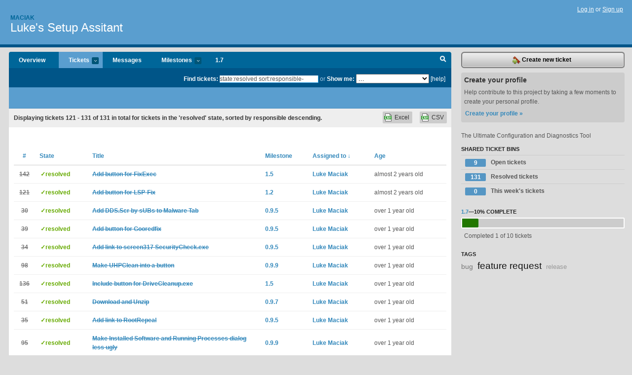

--- FILE ---
content_type: text/html; charset=utf-8
request_url: https://maciak.lighthouseapp.com/projects/64279-setup-assitant/tickets/bins?page=5&q=state%3Aresolved+sort%3Aresponsible-
body_size: 6483
content:
<!DOCTYPE html PUBLIC "-//W3C//DTD XHTML 1.0 Transitional//EN"
	"http://www.w3.org/TR/xhtml1/DTD/xhtml1-transitional.dtd">
<html xmlns="http://www.w3.org/1999/xhtml" xml:lang="en" lang="en">
<head>
  <script type="text/javascript" charset="utf-8">document.getElementsByTagName('html')[0].className = 'csshidden';</script>
  <meta http-equiv="Content-type" content="text/html; charset=utf-8" />
  <meta name="csrf-param" content="authenticity_token"/>
<meta name="csrf-token" content="30d6751c161b295d1623e35f284337568bd154568f1a1a2b028382d5daff266e"/>
  <title>Tickets - Luke&#39;s Setup Assitant - maciak</title>
  <link rel="shortcut icon" href="/images/lh2/app/favicon.gif" type="image/gif" />

  <link href="&#47;stylesheets&#47;all.css?1689818182" media="screen" rel="stylesheet" type="text/css" />

  <script src="/javascripts/all.js?1689818182" type="text/javascript"></script>
  <script src="/javascripts/lh2/application.js?1689818182" type="text/javascript"></script>

  <script src="/javascripts/code.js?1689818182" type="text/javascript"></script>

  
  <style type="text/css">
    
  </style>
  <!--[if lt IE 7]>
    <link href="&#47;stylesheets&#47;lh2&#47;curb-stomp.css?1689818182" media="screen" rel="stylesheet" type="text/css" />
  <![endif]-->
  <!--[if IE 7]>
    <link href="&#47;stylesheets&#47;lh2&#47;ie7.css?1689818182" media="screen" rel="stylesheet" type="text/css" />
  <![endif]-->
  <link href="&#47;stylesheets&#47;lh2&#47;print.css?1689818182" media="print" rel="stylesheet" type="text/css" />
  <script type="text/javascript" charset="utf-8">
    if(typeof Lighthouse == 'undefined')
      var Lighthouse = {};

      Lighthouse.authenticityToken = '30d6751c161b295d1623e35f284337568bd154568f1a1a2b028382d5daff266e';
  </script>

    
    <link href="https://maciak.lighthouseapp.com/projects/64279-setup-assitant/events.atom" rel="alternate" title="Luke's Setup Assitant events" type="application/atom+xml" />
  
  <script type="text/javascript" charset="utf-8">
    document.observe('dom:loaded', function() {
      Lighthouse.init();
      var flashNotice = "";
      var flashError  = "";
      if(flashNotice) Flash.notice(flashNotice, true);
      if(flashError)  Flash.errors(flashError, true);
      
    });
   
  </script>
</head>
<body class="webkit tickets-index">
  <!-- container -->
  <div id="container">
    <!-- header -->
    <div id="header" class="clear">
      <ul id="sec-nav">
      </ul>
      <div id="titles">
        <h1>
            <strong id="account-name"><a href="/">Maciak</a></strong>
            <a href="/projects/64279-setup-assitant" class="pname">Luke&#39;s Setup Assitant</a>
        </h1>
      </div>
        <span class="signin">
          <a href="https://lighthouseapp.com/login?to=https%3A%2F%2Fmaciak.lighthouseapp.com%2Fprojects%2F64279-setup-assitant%2Ftickets%2Fbins%3Fpage%3D5%26q%3Dstate%253Aresolved%2Bsort%253Aresponsible-">Log in</a> or
          <a href="/users/new?to=https%3A%2F%2Fmaciak.lighthouseapp.com%2Fprojects%2F64279-setup-assitant%2Ftickets%2Fbins%3Fpage%3D5%26q%3Dstate%253Aresolved%2Bsort%253Aresponsible-">Sign up</a>
        </span>
    </div>
    <!-- /header -->

    <!-- content -->
    <div id="content">
      
      <!-- main -->
      <div id="main">
        <div id="project-nav">
          <ul>

                <li  class="submenu-tab" id="t-proj">
          <a href="/projects/64279-setup-assitant/overview" title="Overview for the Luke's Setup Assitant project">Overview</a>
                </li>
              <li class="submenu-tab selected" id="t-menu">
              <a href="/projects/64279-setup-assitant/tickets">Tickets <em>more</em></a>
                <ul class="submenu wbadges" style="display:none">
                  <li class="bin shared" id="menu_ticket_bin_235102">
<a href="/projects/64279-setup-assitant/tickets/bins/235102" title="Query: state:open">                      <span class="badge">9</span>
                      Open tickets
</a>                  </li>
                  <li class="bin shared" id="menu_ticket_bin_235103">
<a href="/projects/64279-setup-assitant/tickets/bins/235103" title="Query: state:resolved">                      <span class="badge">131</span>
                      Resolved tickets
</a>                  </li>
                  <li class="bin shared" id="menu_ticket_bin_235104">
<a href="/projects/64279-setup-assitant/tickets/bins/235104" title="Query: created:&#39;this week&#39;">                      <span class="badge">0</span>
                      This week&#39;s tickets
</a>                  </li>
                    <li><a href="/projects/64279-setup-assitant/tickets?q=all">All tickets</a></li>
                    <li><a href="/projects/64279-setup-assitant/tickets?q=created%3Atoday">Today&#39;s tickets</a></li>
                    <li><a href="/projects/64279-setup-assitant/tickets?q=watched%3Ame">Tickets I&#39;m watching</a></li>
                    <li><a href="/projects/64279-setup-assitant/tickets?q=responsible%3Ame">Assigned to me</a></li>
                    <li><a href="/projects/64279-setup-assitant/tickets?q=reported_by%3Ame">Reported by me</a></li>
                    <li><a href="/projects/64279-setup-assitant/tickets?q=state%3Aopen">Open tickets</a></li>
                    <li><a href="/projects/64279-setup-assitant/tickets?q=state%3Aclosed">Closed tickets</a></li>
                    <li><a href="/projects/64279-setup-assitant/tickets?q=responsible%3A%27Luke+Maciak%27">Luke Maciak's tickets</a></li>
                </ul>
              </li>
              <li><a href="/projects/64279-setup-assitant/messages">Messages</a></li>
              <li class="submenu-tab" id="t-milestone">
                <a href="/projects/64279-setup-assitant/milestones/all">Milestones <em>more</em></a>
                <ul class="submenu wbadges" style="display:none">
                  <li>
<a href="/projects/64279-setup-assitant/milestones/141209-17">                      <span class="badge">9</span>
                      1.7
</a>                  </li>
                  <li>
<a href="/projects/64279-setup-assitant/milestones/150922-18">                      <span class="badge">0</span>
                      1.8
</a>                  </li>
                  <li>
<a href="/projects/64279-setup-assitant/milestones/150923-19">                      <span class="badge">0</span>
                      1.9
</a>                  </li>
                  <li>
<a href="/projects/64279-setup-assitant/milestones/150924-20">                      <span class="badge">0</span>
                      2.0
</a>                  </li>
                </ul>
              </li>

            <li>
                <a href="/projects/64279-setup-assitant/milestones/current">1.7</a>
            </li>
            <li id="quick-search"><a href="#" onclick="$('quick-search-bar').toggle(); $('q').focus(); return false">Search</a></li>
          </ul>
        </div>

        <div id="quick-search-bar" style="">
<form action="/projects/64279-setup-assitant/tickets" id="search-form" method="get">            <label for="q">Find tickets:</label> <input type="search" id="q" name="q" value="state:resolved sort:responsible-" />
              or <label>Show me:</label> <select id="filter" name="filter"><option value="">...</option>
<option value="all">All tickets</option>
<option value="created:today">Today&#39;s tickets</option>
<option value="watched:me">Tickets I&#39;m watching</option>
<option value="responsible:me">Assigned to me</option>
<option value="reported_by:me">Reported by me</option>
<option value="state:open">Open tickets</option>
<option value="state:closed">Closed tickets</option>
<option value="responsible:&#39;Luke Maciak&#39;">Luke Maciak's tickets</option></select>

            <a href="#search-help" id="search-help-trigger">[help]</a>
            <div id="search-help" style="display:none">
              <div class="popup">
                <h3>Keyword searching</h3>
<div class="popup-content">
  <table class="help-tbl" cellspacing="0" cellpadding="0">
    <tr>
      <th>Type</th>
      <th>To find</th>
    </tr>
    <tr>
      <td class="query">responsible:me</td>
      <td>tickets assigned to you</td>
    </tr>
    <tr>
      <td class="query">tagged:"@high"</td>
      <td>tickets tagged @high</td>
    </tr>
    <tr>
      <td class="query">milestone:next</td>
      <td>tickets in the upcoming milestone</td>
    </tr>
    <tr>
      <td class="query">state:invalid</td>
      <td>tickets with the state invalid</td>
    </tr>
    <tr>
      <td class="query">created:"last week"</td>
      <td>tickets created last week</td>
    </tr>
    <tr>
      <td class="query">sort:number, importance, updated</td>
      <td>tickets sorted by #, importance or updated</td>
    </tr>
    <tr>
      <td colspan="2">Combine keywords for powerful searching.</td>
    </tr>
    <tr class="plinks">
      <td colspan="2"><a href="http://help.lighthouseapp.com/faqs/getting-started/how-do-i-search-for-tickets?sso=">Use advanced searching &raquo;</a></td>
    </tr>
  </table>
</div>
              </div>
            </div>
</form>        </div>

        <div id="action-nav">
          <ul class="clear">
            


          </ul>
        </div>

        <div id="flashes">
          <div id="flash-errors" style="display:none"></div>
          <div id="flash-notice" style="display:none"></div>
        </div>
        <div id="page-top">
          

        </div>
        <div id="main-content" class="clear">
          



  <div class="sentence">
    <div id="search-sentence">Displaying tickets <b>121&nbsp;-&nbsp;131</b> of <b>131</b> in total for tickets in the &#39;resolved&#39; state, sorted by responsible descending.</div>
    <a class="csv" href="/projects/64279-setup-assitant/tickets.csv?limit=200&amp;page=5&amp;q=state%3Aresolved+sort%3Aresponsible-">CSV</a>
    <a class="csv excel" href="/projects/64279-setup-assitant/tickets.csv?excel=1&amp;limit=200&amp;page=5&amp;q=state%3Aresolved+sort%3Aresponsible-">Excel</a>
  </div>

<form action="/projects/64279-setup-assitant/tickets/bulk_edit" class="bulk-form" method="post"><div style="margin:0;padding:0;display:inline"><input name="authenticity_token" type="hidden" value="30d6751c161b295d1623e35f284337568bd154568f1a1a2b028382d5daff266e" /></div>    

    

<div id="ticket-list-wrapper" class="data-list hidden">
  <table cellspacing="0" cellpadding="0"  class="data issues">
    <thead>
      <tr>
        <th class="bulk_check_header"><input type="checkbox" id="edit-all-toggle" /></th>
        <th class="hfirst" style="width:25px;text-align:center"><a href="/projects/64279-setup-assitant/tickets/bins?page=5&amp;q=state%3Aresolved+sort%3Anumber" class="">#</a></th>
        <th><a href="/projects/64279-setup-assitant/tickets/bins?page=5&amp;q=state%3Aresolved+sort%3Astate" class="">State</a></th>
        <th><a href="/projects/64279-setup-assitant/tickets/bins?page=5&amp;q=state%3Aresolved+sort%3Atitle" class="">Title</a></th>
        <th>
            <a href="/projects/64279-setup-assitant/tickets/bins?page=5&amp;q=state%3Aresolved+sort%3Amilestone" class="">Milestone</a>
        </th>
        <th><a href="/projects/64279-setup-assitant/tickets/bins?page=5&amp;q=state%3Aresolved+sort%3Aresponsible%2B" class="sorted">Assigned to <span class='desc'>&darr;</span></a></th>
        <th class="hlast">
          <a href="/projects/64279-setup-assitant/tickets/bins?page=5&amp;q=state%3Aresolved+sort%3Aupdated" class="">Age</a>
        </th>
      </tr>
    </thead>
    <tbody id="open-tickets">
      <tr title="Homepage: http:&#47;&#47;www.bleepingcomputer.com&#47;download&#47;windows&#47;utilities&#47;fixexec

Direct Download: http:&#47;&#47;download.bleepingcomputer.com&#47;FixExec&#47;32-bit&#47;FixExec.exe" id="ticket-142">
        <td class="bulk_checkbox"><input class="edit-flag" id="edit_ticket_4347675" name="edit_ticket[]" type="checkbox" value="142" /></td>
        <td class="tnum" style="text-align:center"><a href="https://maciak.lighthouseapp.com/projects/64279/tickets/142-add-button-for-fixexec"><s>142</s></a></td>
        <td class="ttstate"><span class="tstate" style="color:#66AA00">&#10003;resolved</span></td>
        <td class="issue st-resolved"><a href="https://maciak.lighthouseapp.com/projects/64279/tickets/142-add-button-for-fixexec"><s>Add button for FixExec</s></a></td>
        <td><a href="https://maciak.lighthouseapp.com/projects/64279/milestones/141207-15">1.5</a></td>
        <td><a href="/users/125434">Luke Maciak</a></td>
        <td class="date">almost 2 years old</td>
      </tr>
      <tr title="Link: http:&#47;&#47;download.bleepingcomputer.com&#47;spyware&#47;lspfix.zip

http:&#47;&#47;www.bleepingcomputer.com&#47;files&#47;lspfix.php" id="ticket-121">
        <td class="bulk_checkbox"><input class="edit-flag" id="edit_ticket_3985079" name="edit_ticket[]" type="checkbox" value="121" /></td>
        <td class="tnum" style="text-align:center"><a href="https://maciak.lighthouseapp.com/projects/64279/tickets/121-add-button-for-lsp-fix"><s>121</s></a></td>
        <td class="ttstate"><span class="tstate" style="color:#66AA00">&#10003;resolved</span></td>
        <td class="issue st-resolved"><a href="https://maciak.lighthouseapp.com/projects/64279/tickets/121-add-button-for-lsp-fix"><s>Add button for LSP-Fix</s></a></td>
        <td><a href="https://maciak.lighthouseapp.com/projects/64279/milestones/113438-120">1.2</a></td>
        <td><a href="/users/125434">Luke Maciak</a></td>
        <td class="date">almost 2 years old</td>
      </tr>
      <tr title="http:&#47;&#47;download.bleepingcomputer.com&#47;sUBs&#47;dds.scr
http:&#47;&#47;download.bleepingcomputer.com&#47;sUBs&#47;dds.com" id="ticket-30">
        <td class="bulk_checkbox"><input class="edit-flag" id="edit_ticket_3099183" name="edit_ticket[]" type="checkbox" value="30" /></td>
        <td class="tnum" style="text-align:center"><a href="https://maciak.lighthouseapp.com/projects/64279/tickets/30-add-ddsscr-by-subs-to-malware-tab"><s>30</s></a></td>
        <td class="ttstate"><span class="tstate" style="color:#66AA00">&#10003;resolved</span></td>
        <td class="issue st-resolved"><a href="https://maciak.lighthouseapp.com/projects/64279/tickets/30-add-ddsscr-by-subs-to-malware-tab"><s>Add DDS.Scr by sUBs to Malware Tab</s></a></td>
        <td><a href="https://maciak.lighthouseapp.com/projects/64279/milestones/107758-095">0.9.5</a></td>
        <td><a href="/users/125434">Luke Maciak</a></td>
        <td class="date">over 1 year old</td>
      </tr>
      <tr title="http:&#47;&#47;jpshortstuff.247fixes.com&#47;GooredFix.exe" id="ticket-39">
        <td class="bulk_checkbox"><input class="edit-flag" id="edit_ticket_3124226" name="edit_ticket[]" type="checkbox" value="39" /></td>
        <td class="tnum" style="text-align:center"><a href="https://maciak.lighthouseapp.com/projects/64279/tickets/39-add-button-for-gooredfix"><s>39</s></a></td>
        <td class="ttstate"><span class="tstate" style="color:#66AA00">&#10003;resolved</span></td>
        <td class="issue st-resolved"><a href="https://maciak.lighthouseapp.com/projects/64279/tickets/39-add-button-for-gooredfix"><s>Add button for Gooredfix</s></a></td>
        <td><a href="https://maciak.lighthouseapp.com/projects/64279/milestones/107758-095">0.9.5</a></td>
        <td><a href="/users/125434">Luke Maciak</a></td>
        <td class="date">over 1 year old</td>
      </tr>
      <tr title="http:&#47;&#47;screen317.spywareinfoforum.org&#47;SecurityCheck.exe
http:&#47;&#47;screen317.spywareinfoforum.org&#47;" id="ticket-34">
        <td class="bulk_checkbox"><input class="edit-flag" id="edit_ticket_3099237" name="edit_ticket[]" type="checkbox" value="34" /></td>
        <td class="tnum" style="text-align:center"><a href="https://maciak.lighthouseapp.com/projects/64279/tickets/34-add-link-to-screen317-securitycheckexe"><s>34</s></a></td>
        <td class="ttstate"><span class="tstate" style="color:#66AA00">&#10003;resolved</span></td>
        <td class="issue st-resolved"><a href="https://maciak.lighthouseapp.com/projects/64279/tickets/34-add-link-to-screen317-securitycheckexe"><s>Add link to screen317 SecurityCheck.exe</s></a></td>
        <td><a href="https://maciak.lighthouseapp.com/projects/64279/milestones/107758-095">0.9.5</a></td>
        <td><a href="/users/125434">Luke Maciak</a></td>
        <td class="date">over 1 year old</td>
      </tr>
      <tr title="http:&#47;&#47;www.microsoft.com&#47;downloads&#47;info.aspx?na=46&amp;SrcFamilyId=1B286E6D-8912-4E18-B570-42470E2F3582&amp;SrcDisplayLang=en&amp;u=http%3a%2f%2fdownload.microsoft.com%2fdownload%2fa%2f8%2f7%2fa87b3d05-cd04-4743-a23b-b16645e075ac%2fUPHClean-Setup.msi" id="ticket-98">
        <td class="bulk_checkbox"><input class="edit-flag" id="edit_ticket_3288389" name="edit_ticket[]" type="checkbox" value="98" /></td>
        <td class="tnum" style="text-align:center"><a href="https://maciak.lighthouseapp.com/projects/64279/tickets/98-make-uhpclean-into-a-button"><s>98</s></a></td>
        <td class="ttstate"><span class="tstate" style="color:#66AA00">&#10003;resolved</span></td>
        <td class="issue st-resolved"><a href="https://maciak.lighthouseapp.com/projects/64279/tickets/98-make-uhpclean-into-a-button"><s>Make UHPClean into a button</s></a></td>
        <td><a href="https://maciak.lighthouseapp.com/projects/64279/milestones/110153-099">0.9.9</a></td>
        <td><a href="/users/125434">Luke Maciak</a></td>
        <td class="date">over 1 year old</td>
      </tr>
      <tr title="From here: http:&#47;&#47;www.uwe-sieber.de&#47;files&#47;drivecleanup.zip

As per: http:&#47;&#47;www.techspot.com&#47;vb&#47;topic145884.html#post875300" id="ticket-136">
        <td class="bulk_checkbox"><input class="edit-flag" id="edit_ticket_4228138" name="edit_ticket[]" type="checkbox" value="136" /></td>
        <td class="tnum" style="text-align:center"><a href="https://maciak.lighthouseapp.com/projects/64279/tickets/136-include-button-for-drivecleanupexe"><s>136</s></a></td>
        <td class="ttstate"><span class="tstate" style="color:#66AA00">&#10003;resolved</span></td>
        <td class="issue st-resolved"><a href="https://maciak.lighthouseapp.com/projects/64279/tickets/136-include-button-for-drivecleanupexe"><s>Include button for DriveCleanup.exe</s></a></td>
        <td><a href="https://maciak.lighthouseapp.com/projects/64279/milestones/141207-15">1.5</a></td>
        <td><a href="/users/125434">Luke Maciak</a></td>
        <td class="date">over 1 year old</td>
      </tr>
      <tr title="Add a functionality to Setup Assistant that will allow it to download and run a zipped file. The file would be automatically unzipped into the Cache directory." id="ticket-51">
        <td class="bulk_checkbox"><input class="edit-flag" id="edit_ticket_3165528" name="edit_ticket[]" type="checkbox" value="51" /></td>
        <td class="tnum" style="text-align:center"><a href="https://maciak.lighthouseapp.com/projects/64279/tickets/51-download-and-unzip"><s>51</s></a></td>
        <td class="ttstate"><span class="tstate" style="color:#66AA00">&#10003;resolved</span></td>
        <td class="issue st-resolved"><a href="https://maciak.lighthouseapp.com/projects/64279/tickets/51-download-and-unzip"><s>Download and Unzip</s></a></td>
        <td><a href="https://maciak.lighthouseapp.com/projects/64279/milestones/110151-097">0.9.7</a></td>
        <td><a href="/users/125434">Luke Maciak</a></td>
        <td class="date">over 1 year old</td>
      </tr>
      <tr title="http:&#47;&#47;sites.google.com&#47;site&#47;rootrepeal&#47;" id="ticket-35">
        <td class="bulk_checkbox"><input class="edit-flag" id="edit_ticket_3099518" name="edit_ticket[]" type="checkbox" value="35" /></td>
        <td class="tnum" style="text-align:center"><a href="https://maciak.lighthouseapp.com/projects/64279/tickets/35-add-link-to-rootrepeal"><s>35</s></a></td>
        <td class="ttstate"><span class="tstate" style="color:#66AA00">&#10003;resolved</span></td>
        <td class="issue st-resolved"><a href="https://maciak.lighthouseapp.com/projects/64279/tickets/35-add-link-to-rootrepeal"><s>Add link to RootRepeal</s></a></td>
        <td><a href="https://maciak.lighthouseapp.com/projects/64279/milestones/107758-095">0.9.5</a></td>
        <td><a href="/users/125434">Luke Maciak</a></td>
        <td class="date">over 1 year old</td>
      </tr>
      <tr title="" id="ticket-95">
        <td class="bulk_checkbox"><input class="edit-flag" id="edit_ticket_3282421" name="edit_ticket[]" type="checkbox" value="95" /></td>
        <td class="tnum" style="text-align:center"><a href="https://maciak.lighthouseapp.com/projects/64279/tickets/95-make-installed-software-and-running-processes-dialog-less-ugly"><s>95</s></a></td>
        <td class="ttstate"><span class="tstate" style="color:#66AA00">&#10003;resolved</span></td>
        <td class="issue st-resolved"><a href="https://maciak.lighthouseapp.com/projects/64279/tickets/95-make-installed-software-and-running-processes-dialog-less-ugly"><s>Make Installed Software and Running Processes dialog less ugly</s></a></td>
        <td><a href="https://maciak.lighthouseapp.com/projects/64279/milestones/110153-099">0.9.9</a></td>
        <td><a href="/users/125434">Luke Maciak</a></td>
        <td class="date">over 1 year old</td>
      </tr>
      <tr title="Add the link to the following Microsoft Fix-it Tool: http:&#47;&#47;go.microsoft.com&#47;?linkid=9646978

This one might be useful too: http:&#47;&#47;go.microsoft.com&#47;?linkid=9708413" id="ticket-84">
        <td class="bulk_checkbox"><input class="edit-flag" id="edit_ticket_3254017" name="edit_ticket[]" type="checkbox" value="84" /></td>
        <td class="tnum" style="text-align:center"><a href="https://maciak.lighthouseapp.com/projects/64279/tickets/84-reset-ie-settings-button"><s>84</s></a></td>
        <td class="ttstate"><span class="tstate" style="color:#66AA00">&#10003;resolved</span></td>
        <td class="issue st-resolved"><a href="https://maciak.lighthouseapp.com/projects/64279/tickets/84-reset-ie-settings-button"><s>Reset IE Settings Button</s></a></td>
        <td><a href="https://maciak.lighthouseapp.com/projects/64279/milestones/110153-099">0.9.9</a></td>
        <td><a href="/users/125434">Luke Maciak</a></td>
        <td class="date">about 1 year old</td>
      </tr>
    </tbody>
  </table>
</div>
<div class="pagination"><a href="/projects/64279-setup-assitant/tickets/bins?page=4&amp;q=state%3Aresolved+sort%3Aresponsible-" class="prev_page" rel="prev">&laquo; Previous</a> <a href="/projects/64279-setup-assitant/tickets/bins?page=1&amp;q=state%3Aresolved+sort%3Aresponsible-" rel="start">1</a> <a href="/projects/64279-setup-assitant/tickets/bins?page=2&amp;q=state%3Aresolved+sort%3Aresponsible-">2</a> <a href="/projects/64279-setup-assitant/tickets/bins?page=3&amp;q=state%3Aresolved+sort%3Aresponsible-">3</a> <a href="/projects/64279-setup-assitant/tickets/bins?page=4&amp;q=state%3Aresolved+sort%3Aresponsible-" rel="prev">4</a> <span class="current">5</span> <span class="disabled next_page">Next &raquo;</span></div>

</form>

        </div>
      </div>
      <!-- /main -->

      <!-- sidebar -->
      <div id="sbar">
                <span class="sbar-btn">
<a href="/projects/64279-setup-assitant/tickets/new">                    <img alt="New-ticket" src="/images/lh2/app/icons/new-ticket.png?1689818182" />
                    Create new ticket
</a>                </span>
          
<div class="attention">
  <h3>Create your profile</h3>
  <p>Help contribute to this project by taking a few moments to create your personal profile.  <a href="/users/new?to=%2Fprojects%2F64279-setup-assitant%2Ftickets%2Fbins%3Fpage%3D5%26q%3Dstate%253Aresolved%2Bsort%253Aresponsible-" class="abutton">Create your profile »</a>
  </p>
</div>

              <div class="proj-desc"><p>The Ultimate Configuration and Diagnostics Tool</p></div>

            <div class="sblock bin-block" id="private-bin-block" style="display:none">
</div>

            <div class="sblock bin-block" id="shared-bin-block" >
  <h3>Shared Ticket Bins <a href="#sortbin" id="shared-bin-sorter" style="display:none">(Sort)</a></h3>
  <ul class="stacked wbadges sortable" id="shared-ticket-bins">
    <li class="bin shared" id="list_ticket_bin_235102" >
      <span class="handle-wrapper">
        <span class="handle" style="display:none">&#x2193;&#x2191; drag</span>
      </span>
<a href="/projects/64279-setup-assitant/tickets/bins/235102" title="Query: state:open">        <span class="badge">9</span>
        Open tickets
</a>    </li>
    <li class="bin shared" id="list_ticket_bin_235103" >
      <span class="handle-wrapper">
        <span class="handle" style="display:none">&#x2193;&#x2191; drag</span>
      </span>
<a href="/projects/64279-setup-assitant/tickets/bins/235103" title="Query: state:resolved">        <span class="badge">131</span>
        Resolved tickets
</a>    </li>
    <li class="bin shared" id="list_ticket_bin_235104" >
      <span class="handle-wrapper">
        <span class="handle" style="display:none">&#x2193;&#x2191; drag</span>
      </span>
<a href="/projects/64279-setup-assitant/tickets/bins/235104" title="Query: created:&#39;this week&#39;">        <span class="badge">0</span>
        This week&#39;s tickets
</a>    </li>
  </ul>
</div>


          
  
<div class="sblock">
  <h3><a href="https://maciak.lighthouseapp.com/projects/64279/milestones/141209-17">1.7</a>&mdash;<strong>10%</strong> complete</h3>
  <div class="pbar-container">
    <div id="pbar" style="width:10%">&nbsp;</div>
  </div>
  <p>Completed 1 of 10 tickets</p>
</div>

    
<div class="sblock">
  <h3>Tags</h3>
    <div class="taglist">
      <a href="https://maciak.lighthouseapp.com/projects/64279-setup-assitant/tickets?q=tagged%3A%22bug%22" class="size2" rel="tag" title="bug">bug</a>
      <a href="https://maciak.lighthouseapp.com/projects/64279-setup-assitant/tickets?q=tagged%3A%22feature+request%22" class="size6" rel="tag" title="feature request">feature request</a>
      <a href="https://maciak.lighthouseapp.com/projects/64279-setup-assitant/tickets?q=tagged%3A%22release%22" class="size0" rel="tag" title="release">release</a>
    </div>
</div>


      </div>
      <!-- /sidebar -->
      
    </div>
    <!-- /content -->
    <!-- footer -->
    <div id="footer">
      <div id="footer-cnt">
        <ul id="ftr-links">
          <li id="entp"><a href="https://entp.com" title="The folks who built this">activereload/entp</a></li>
          <li><a href="http://blog.entp.com/" title="Read our stuff">Our blog</a></li>
          <li><a href="http://help.lighthouseapp.com/faqs?sso=" title="Frequently Asked Questions">FAQ</a></li>
          <li><a href="http://help.lighthouseapp.com/kb/api" title="Developer API documentation and examples">API</a></li>
          <li><a href="https://lighthouseapp.com/privacy" title="Privacy">Privacy</a></li>
          <li><a href="https://lighthouseapp.com/tos" title="Terms of service">Terms of service</a></li>
        </ul>
        <p>Copyright &copy; 2007-2026 <a href="https://entp.com">activereload/entp</a>
        </p>
      </div>
    </div>
    <!-- /footer -->
  </div>
  <!-- /container -->



<!-- Google Analytics -->
<script>
(function(i,s,o,g,r,a,m){i['GoogleAnalyticsObject']=r;i[r]=i[r]||function(){
(i[r].q=i[r].q||[]).push(arguments)},i[r].l=1*new Date();a=s.createElement(o),
m=s.getElementsByTagName(o)[0];a.async=1;a.src=g;m.parentNode.insertBefore(a,m)
})(window,document,'script','//www.google-analytics.com/analytics.js','ga');

ga('create', 'UA-1408278-2', 'auto');
ga('set',    'anonymizeIp', true)
ga('send',   'pageview');


</script>
<!-- End Google Analytics -->



</body>
</html>
